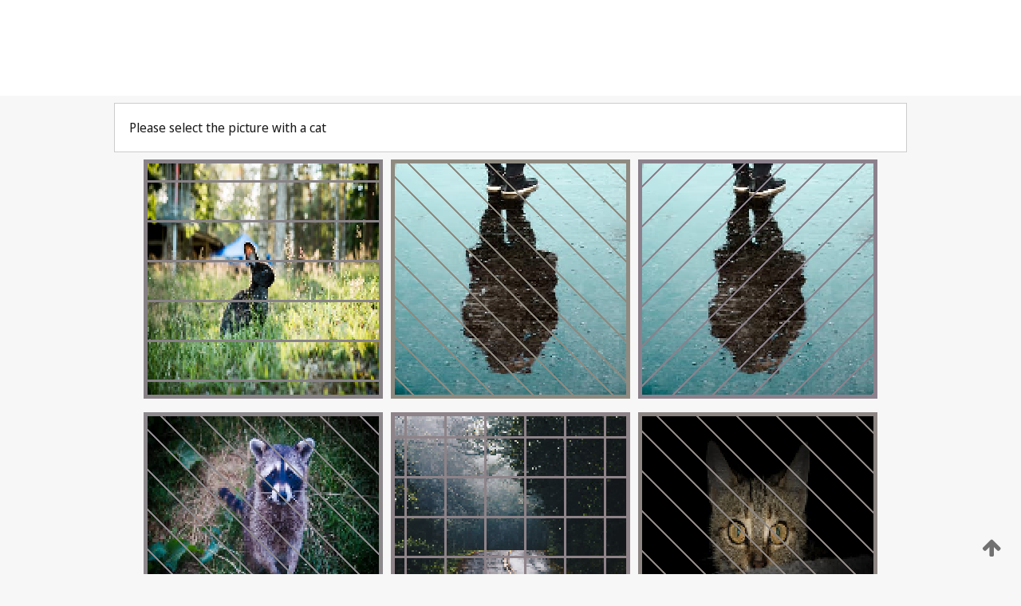

--- FILE ---
content_type: text/html;charset=UTF-8
request_url: https://patentscope.wipo.int/search/en/WO2019192504
body_size: 354126
content:
<!DOCTYPE html>
<html xmlns="http://www.w3.org/1999/xhtml"><head id="j_idt4582">
	<meta http-equiv="X-UA-Compatible" content="IE=edge" />
	<meta lang="en" http-equiv="Content-Type" content="text/html;charset=utf-8" charset="utf-8" />

	
	<meta name="viewport" content="width=device-width, initial-scale=1.0, minimum-scale=1.0, maximum-scale=1.0" />
	
	<meta name="apple-mobile-web-app-capable" content="yes" />
	
	<meta name="apple-mobile-web-app-status-bar-style" content="black-translucent" />
		<meta name="Description" content="This patent search tool allows you not only to search the PCT database of about 2 million International Applications but also the worldwide patent collections. This search facility features: flexible search syntax; automatic word stemming and relevance ranking; as well as graphical results." />
		<meta name="Cache-Control" content="no-cache,no-store,must-revalidate" />
		<meta name="Expires" content="0" />
		<meta name="Pragma" content="no-cache" />
	
	<title>WIPO - Search International and National Patent Collections</title><link type="text/css" rel="stylesheet" href="/search/javax.faces.resource/theme.css.jsf?ln=primefaces-wipo" /><link type="text/css" rel="stylesheet" href="/search/javax.faces.resource/primefaces/fa/font-awesome.css.xhtml" /><script type="text/javascript" src="/search/javax.faces.resource/omnifaces.js.jsf;jsessionid=FE63DB9F2C42244BA41000A3A7F2B1FE.wapp2nA?ln=omnifaces&amp;v=2.6.9"></script><link type="text/css" rel="stylesheet" href="/search/javax.faces.resource/css/components.css.jsf;jsessionid=FE63DB9F2C42244BA41000A3A7F2B1FE.wapp2nA?ln=w-ps-cc" /><link type="text/css" rel="stylesheet" href="/search/javax.faces.resource/css/components.css.jsf;jsessionid=FE63DB9F2C42244BA41000A3A7F2B1FE.wapp2nA?ln=ps-cc" /><link type="text/css" rel="stylesheet" href="/search/javax.faces.resource/css/common/common.css.jsf;jsessionid=FE63DB9F2C42244BA41000A3A7F2B1FE.wapp2nA" /><link type="text/css" rel="stylesheet" href="/search/javax.faces.resource/css/common/primefaces-custom.css.jsf;jsessionid=FE63DB9F2C42244BA41000A3A7F2B1FE.wapp2nA" /><link type="text/css" rel="stylesheet" href="/search/javax.faces.resource/css/common/wfaces-custom.css.jsf;jsessionid=FE63DB9F2C42244BA41000A3A7F2B1FE.wapp2nA" /><link type="text/css" rel="stylesheet" href="/search/javax.faces.resource/css/wipo/ps-ulf-compatibility.css.jsf;jsessionid=FE63DB9F2C42244BA41000A3A7F2B1FE.wapp2nA" /><link type="text/css" rel="stylesheet" href="/search/javax.faces.resource/primefaces/components.css.xhtml;jsessionid=FE63DB9F2C42244BA41000A3A7F2B1FE.wapp2nA" /><script type="text/javascript" src="/search/javax.faces.resource/primefaces/jquery/jquery.js.xhtml;jsessionid=FE63DB9F2C42244BA41000A3A7F2B1FE.wapp2nA"></script><script type="text/javascript" src="/search/javax.faces.resource/primefaces/core.js.xhtml;jsessionid=FE63DB9F2C42244BA41000A3A7F2B1FE.wapp2nA"></script><script type="text/javascript" src="/search/javax.faces.resource/primefaces/components.js.xhtml;jsessionid=FE63DB9F2C42244BA41000A3A7F2B1FE.wapp2nA"></script><script type="text/javascript" src="/search/javax.faces.resource/primefaces/jquery/jquery-plugins.js.xhtml;jsessionid=FE63DB9F2C42244BA41000A3A7F2B1FE.wapp2nA"></script><script type="text/javascript" src="/search/javax.faces.resource/jsf.js.jsf;jsessionid=FE63DB9F2C42244BA41000A3A7F2B1FE.wapp2nA?ln=javax.faces"></script><style type="text/css">
		/*	When the drawerTriggering element has a top/bottom padding/margin (as the mainmenu items), 
			the position of the drawer must be updated correspondignly.*/
		.settings-drawer.b-drawer.wf-drawer-fix-position {
			top: -0.75rem;
		}	
	</style><style type="text/css">
		/*	When the drawerTriggering element has a top/bottom padding/margin (as the mainmenu items), 
			the position of the drawer must be updated correspondignly.*/
		.feedback-drawer.b-drawer.wf-drawer-fix-position {
			top: -0.75rem;
		}
		
		.feedback-message {
			margin-top: 1rem;
		}
	</style><style type="text/css">
		/*	When the drawerTriggering element has a top/bottom padding/margin (as the mainmenu items), 
			the position of the drawer must be updated correspondignly.*/
		.feedback-drawer.b-drawer.wf-drawer-fix-position {
			top: -0.75rem;
		}
	</style><script type="text/javascript">if(window.PrimeFaces){PrimeFaces.settings.locale='en';}</script>
		<link href="/search/javax.faces.resource/w/css/wfaces.css.xhtml?v=1.0&amp;b=" rel="stylesheet" />




	<script>
		var APP_CTX='/search';
	</script>
		<script src="/search/javax.faces.resource/w/js/wfaces.js.xhtml?v=1.0&amp;b="></script><script type="text/javascript">
		epctmsg.lbl_designations_specific="Specific";
		epctmsg.lbl_designations_none="None";
		epctmsg.lbl_designations_all="All";
		epctmsg.lbl_designations_changeSelec="Change selection";
		epctmsg.lbl_designations_chooseDesig="Choose specific designations";
		epctmsg.no_results_text="No match for:";
	</script><script type="text/javascript" src="/search/javax.faces.resource/js/psa.js.jsf;jsessionid=FE63DB9F2C42244BA41000A3A7F2B1FE.wapp2nA"></script>
			<script src="https://webcomponents.wipo.int/polyfills/webcomponents-loader.js"></script>
	  		
	  		<script src="https://webcomponents.wipo.int/wipo-navbar/wipo-navbar.js"></script><script type="text/javascript" src="/search/javax.faces.resource/js/components.js.jsf;jsessionid=FE63DB9F2C42244BA41000A3A7F2B1FE.wapp2nA?ln=w-ps-cc"></script></head><body dir="ltr">
<div class="wf-overlayPanel"></div><div id="pageBlockUI" class="ui-blockui-content ui-widget ui-widget-content ui-corner-all ui-helper-hidden ui-shadow">
	<div class="b-infobox b-infobox--has-spinner">
	  <h4 class="b-infobox__title">
	    Processing
	  </h4>
	  <div class="b-infobox__text">
	    <p>
	    	Please wait...
	    </p>
	  </div>
	</div></div><script id="pageBlockUI_s" type="text/javascript">$(function(){PrimeFaces.cw("BlockUI","widget_pageBlockUI",{id:"pageBlockUI",block:"@(.b-page)"});});</script>
<div class="b-page b-page--application">
	<div class="b-navigation b-navigation--has-close"><wipo-navbar appId='app-0072' applicationName='PATENTSCOPE' applicationLink='/search/en' applicationCategory='patents' login='/search/wiposso/login' logout='/search/wiposso/logout' sso='unauthenticated' language='en' languageOptions='[{"code":"en","name":null,"link":null,"targetTab":null},{"code":"fr","name":null,"link":"/search/fr/detail.jsf?docId=WO2019192504","targetTab":null},{"code":"de","name":null,"link":"/search/de/detail.jsf?docId=WO2019192504","targetTab":null},{"code":"es","name":null,"link":"/search/es/detail.jsf?docId=WO2019192504","targetTab":null},{"code":"pt","name":null,"link":"/search/pt/detail.jsf?docId=WO2019192504","targetTab":null},{"code":"ru","name":null,"link":"/search/ru/detail.jsf?docId=WO2019192504","targetTab":null},{"code":"ja","name":null,"link":"/search/ja/detail.jsf?docId=WO2019192504","targetTab":null},{"code":"zh","name":null,"link":"/search/zh/detail.jsf?docId=WO2019192504","targetTab":null},{"code":"ko","name":null,"link":"/search/ko/detail.jsf?docId=WO2019192504","targetTab":null},{"code":"ar","name":null,"link":"/search/ar/detail.jsf?docId=WO2019192504","targetTab":null}]' userOptions='[{"code":null,"name":"SESSION QUERIES","link":"/search/en/reg/user_session_queries.jsf","targetTab":"_self"},{"code":null,"name":"SAVED QUERIES ","link":"/search/en/reg/user_queries.jsf","targetTab":"_self"},{"code":null,"name":"MARKUSH BATCHES","link":"/search/en/chemc/batches.jsf","targetTab":"_self"},{"code":null,"name":"WATCHED APPLICATIONS","link":"/search/en/reg/watching.jsf","targetTab":"_self"}]' helpOptions='[{"code":"contact","name":null,"link":"https://www3.wipo.int/contact/en/area.jsp?area=patentscope-db","targetTab":null},{"code":"faq","name":null,"link":"https://www.wipo.int/patentscope/en/faqs_patentscope.html","targetTab":null}]' helpMore='[{"code":null,"name":"PATENTSCOPE USERS COMMUNITY","link":"https://www.linkedin.com/groups/9811620/","targetTab":"_blank"},{"code":null,"name":"PATENTSCOPE HELP","link":"/search/en/help/help.jsf","targetTab":"_self"},{"code":null,"name":"TERMS OF USE","link":"https://www.wipo.int/patentscope/en/data/terms_patentscope.html","targetTab":"_blank"},{"code":null,"name":"PRIVACY POLICY","link":"https://www.wipo.int/tools/en/privacy_policy-ipportal.html","targetTab":"_blank"}]' hide-search='true'><div style='background:black; height: 48px; width: 100%'></div></wipo-navbar>
		
		
		<div class="b-navigation-floater-bottom">
			<a class="fa fa-fw fa-arrow-up" style="text-decoration:none; float: right; color: #707070; font-size: 26px; margin: 20px;" onclick="wscrollToTop();"></a>
		</div>
		
	</div>


	
	
	
	<div id="popups">
	</div>
	
	
	
	
	<div class="c-left-watermark">
	</div><div class="ps-no-content">
<form id="psCaptchaForm" name="psCaptchaForm" method="post" action="/search/en/detail.jsf;jsessionid=FE63DB9F2C42244BA41000A3A7F2B1FE.wapp2nA?docId=WO2019192504" enctype="application/x-www-form-urlencoded">
<input type="hidden" name="psCaptchaForm" value="psCaptchaForm" />
<span id="psCaptchaPanel">
		
		<div class="b-step b-pointer-scope">
	 
			 <div class="b-step__content">
		    	
		    	<div class="b-step__content-top"><span id="pictures">
						
	<div class="b-view-panel    ">
		<div class="b-view-panel__content ">
			
			<div class="b-view-panel__fold-in">
				<div class="b-view-panel__section ">Please select the picture with a cat
				</div>
			</div>
		</div>
		
		<div class="b-view-panel__actions">
			<div class="b-view-panel__action-secondary">
			</div>
			<div class="b-view-panel__action-primary">
			</div>
		</div>


	</div>
				
				<div style="display: flex; justify-content: center;"><table id="graph">
<tbody>
<tr>
<td><a id="click1" href="#" class="ui-commandlink ui-widget" onclick="PrimeFaces.ab({s:&quot;click1&quot;,u:&quot;psCaptchaPanel&quot;,onst:function(cfg){$('#pictures').hide();}});return false;"><img id="image1" src="[data-uri]" alt="" class="ps-captcha-img" /></a></td>
<td><a id="click2" href="#" class="ui-commandlink ui-widget" onclick="PrimeFaces.ab({s:&quot;click2&quot;,u:&quot;psCaptchaPanel&quot;,onst:function(cfg){$('#pictures').hide();}});return false;"><img id="image2" src="[data-uri]" alt="" class="ps-captcha-img" /></a></td>
<td><a id="click3" href="#" class="ui-commandlink ui-widget" onclick="PrimeFaces.ab({s:&quot;click3&quot;,u:&quot;psCaptchaPanel&quot;,onst:function(cfg){$('#pictures').hide();}});return false;"><img id="image3" src="[data-uri]" alt="" class="ps-captcha-img" /></a></td>
</tr>
<tr>
<td><a id="click4" href="#" class="ui-commandlink ui-widget" onclick="PrimeFaces.ab({s:&quot;click4&quot;,u:&quot;psCaptchaPanel&quot;,onst:function(cfg){$('#pictures').hide();}});return false;"><img id="image4" src="[data-uri]" alt="" class="ps-captcha-img" /></a></td>
<td><a id="click5" href="#" class="ui-commandlink ui-widget" onclick="PrimeFaces.ab({s:&quot;click5&quot;,u:&quot;psCaptchaPanel&quot;,onst:function(cfg){$('#pictures').hide();}});return false;"><img id="image5" src="[data-uri]" alt="" class="ps-captcha-img" /></a></td>
<td><a id="click6" href="#" class="ui-commandlink ui-widget" onclick="PrimeFaces.ab({s:&quot;click6&quot;,u:&quot;psCaptchaPanel&quot;,onst:function(cfg){$('#pictures').hide();}});return false;"><img id="image6" src="[data-uri]" alt="" class="ps-captcha-img" /></a></td>
</tr>
</tbody>
</table>

			 	</div></span>
		    	</div>
		    	
		    	<div class="b-step__content-bottom">
		    	</div>
			 	
			 </div>
</div></span><input type="hidden" name="javax.faces.ViewState" id="j_id1:javax.faces.ViewState:0" value="-350176747028053108:-2641860259874609560" autocomplete="off" />
</form></div>
	
	
	
	
	<div class="c-footer"> # - 
	</div>
</div><script type="text/javascript" id="j_idt4606">
		if(typeof(load_w_scripts) != 'undefined') load_w_scripts();
	</script><script type="text/javascript" id="init_w_ps_components">
			load_w_ps_cc_scripts();
		</script><script type="text/javascript">OmniFaces.DeferredScript.add('/search/javax.faces.resource/js/components.js.jsf?ln=ps-cc');</script></body>
</html>